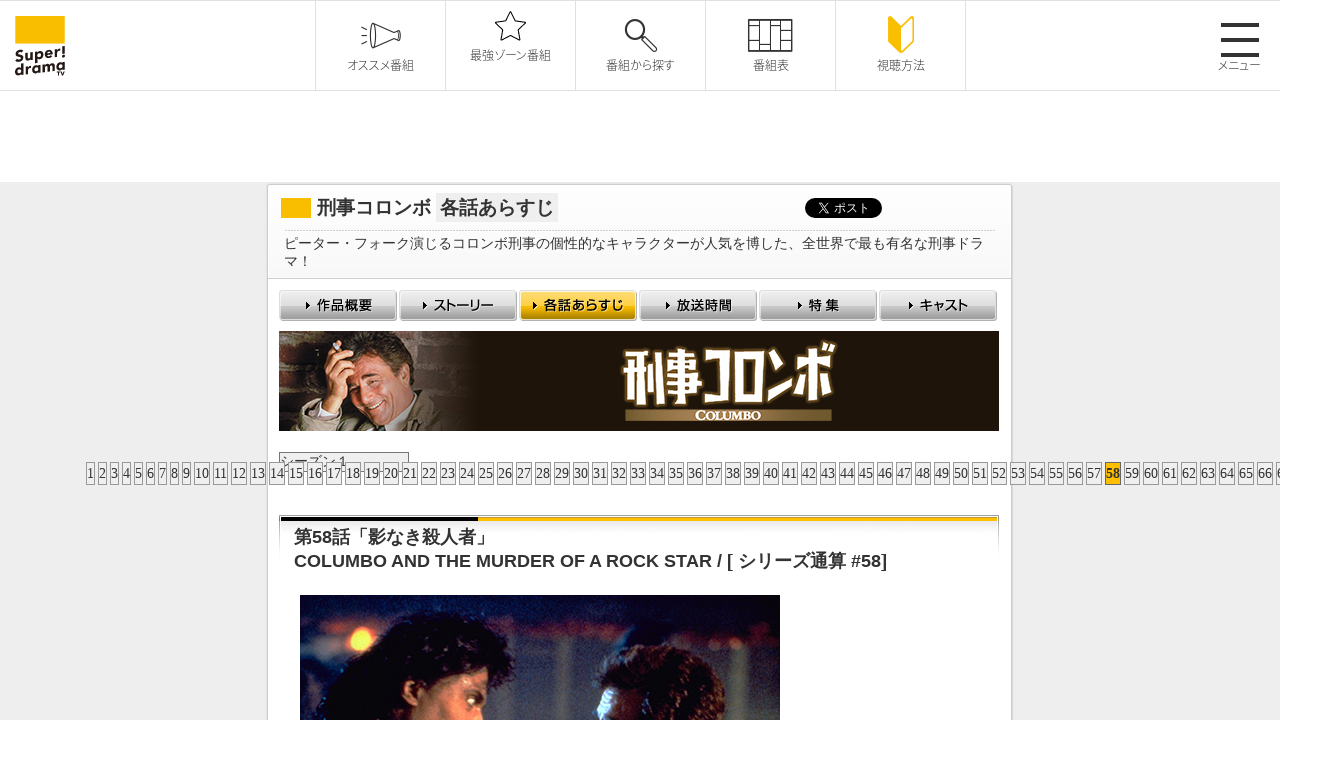

--- FILE ---
content_type: text/html
request_url: https://www.superdramatv.com/line/columbo/episode/detail1-58.html
body_size: 13670
content:
<!DOCTYPE html PUBLIC "-//W3C//DTD XHTML 1.0 Transitional//EN" "http://www.w3.org/TR/xhtml1/DTD/xhtml1-transitional.dtd">
<html xmlns="http://www.w3.org/1999/xhtml" xml:lang="ja" lang="ja">
<head>
<meta http-equiv="Content-Type" content="text/html; charset=utf-8" />
<meta name="viewport" content="width=device-width, initial-scale=1.0">
<title>スーパー！ドラマＴＶ 海外ドラマ：刑事コロンボ</title>
<meta name="keywords" content="刑事コロンボ,Super! drama TV,スーパー！ドラマTV,海外ドラマ,テレビ,ドラマ,TVシリーズ,シリーズ,The OC,ミーシャ・バートン,声優,ER,一挙放送,放送,チャンネル,スーパー,エピソード,スタートレック,テレノベラ,名作" />
<meta name="description" content="刑事コロンボ,日本最大の海外ドラマ専門チャンネル　スーパー！ドラマTV。「ブラックリスト」「スコーピオン」「クリミナル・マインド」など話題作、大ヒット作、日本初の海外ドラマが大集結！視聴方法、番組表、番組動画など公開中！" />
<meta http-equiv="Content-Style-Type" content="text/css" />
<meta http-equiv="Content-Script-Type" content="text/javascript" />
<link rel="stylesheet" href="/line/css/line.css" type="text/css" media="all" />
<link type="text/css" media="all" rel="stylesheet" href="/assets/css/style.css">
<link type="text/css" media="all" rel="stylesheet" href="/assets/css/ajust.css">
<link rel="shortcut icon" href="/fav.ico" />
<script src="/js/master.js" type="text/javascript"></script>
<script src="/js/ga.js" type="text/javascript"></script>
<script type="text/javascript" src="/assets/js/jquery.min.js"></script>
<script type="text/javascript" src="/assets/js/append.js"></script>
<script type="text/javascript" src="/assets/js/swiper.js"></script>
<script type="text/javascript" src="/assets/js/jquery-modal-video.min.js"></script>
<script type="text/javascript" src="/assets/js/init.js"></script>

<style>
/* pg-menu ON */
#pg-contents-menu li.episode a{
background-position:-236px -31px;
}
</style>
<!-- OGPタグ（番組用） -->
<meta property="og:title" content="海外ドラマ専門チャンネル スーパー!ドラマTV ： 刑事コロンボ" />
<meta property="og:type" content="tv_show" />
<meta property="og:url" content="http://www.superdramatv.com/line/columbo/" />
<meta property="og:image" content="http://www.superdramatv.com/line/columbo/img/columbo_s1_thumb.jpg" />
<meta property="og:description" content="ピーター・フォーク演じるコロンボ刑事の個性的なキャラクターが人気を博した、全世界で最も有名な刑事ドラマ！" />
<meta property="og:site_name" content="海外ドラマ専門チャンネル スーパー!ドラマTV" />







<!-- Google Tag Manager -->
<script>(function(w,d,s,l,i){w[l]=w[l]||[];w[l].push({'gtm.start':
new Date().getTime(),event:'gtm.js'});var f=d.getElementsByTagName(s)[0],
j=d.createElement(s),dl=l!='dataLayer'?'&l='+l:'';j.async=true;j.src=
'https://www.googletagmanager.com/gtm.js?id='+i+dl;f.parentNode.insertBefore(j,f);
})(window,document,'script','dataLayer','GTM-5D4HQDB');</script>
<!-- End Google Tag Manager -->

</head>




<body>
<!-- Google Tag Manager (noscript) -->
<noscript><iframe src="https://www.googletagmanager.com/ns.html?id=GTM-5D4HQDB"
height="0" width="0" style="display:none;visibility:hidden"></iframe></noscript>
<!-- End Google Tag Manager (noscript) -->

<p id="page-top"><a href="#">&#9650;</a></p>
<!--common header-->
<header class="common-header"><!-- js append... --></header>

<!-- container STR -->
<div id="container">
<!-- wrapper STR -->
<div id="wrapper">
<!-- contents STR -->
<div id="contents">

























  
  

  
    <!-- 共通パーツ -->
<!-- コンテンツ開始 -->












<!-- コンテンツ開始 -->


<div id="title">
<h1>刑事コロンボ <span>各話あらすじ</span></h1>

<ul class="sns">
    <li class="twitter"><a href="https://twitter.com/share" class="twitter-share-button" data-url="http://www.superdramatv.com/line/columbo/" data-text="刑事コロンボ" data-lang="ja">ツイート</a>
<script>!function(d,s,id){var js,fjs=d.getElementsByTagName(s)[0],p=/^http:/.test(d.location)?'http':'https';if(!d.getElementById(id)){js=d.createElement(s);js.id=id;js.src=p+'://platform.twitter.com/widgets.js';fjs.parentNode.insertBefore(js,fjs);}}(document, 'script', 'twitter-wjs');</script></li>
<li class="facebook"><iframe src="http://www.facebook.com/plugins/like.php?href=http%3A%2F%2Fwww.superdramatv.com%2Fline%2Fcolumbo&amp;width=100&amp;height=21&amp;colorscheme=light&amp;layout=button_count&amp;action=like&amp;show_faces=true&amp;send=false&amp;appId=568779846496415" scrolling="no" frameborder="0" style="border:none; overflow:hidden; width:100px; height:21px;" allowTransparency="true"></iframe></li>
</ul>








<!-- キャッチコピー -->

<div class="catch-copy"><p>ピーター・フォーク演じるコロンボ刑事の個性的なキャラクターが人気を博した、全世界で最も有名な刑事ドラマ！</p></div>

</div>


<!-- 作品共通パーツ（ナビゲーション） -->
<div id="pg-contents-menu">
<ul>
<li class="top"><a href="/line/columbo/"><span>作品概要</span></a></li>
<li class="story"><a href="/line/columbo/story/"><span>ストーリー</span></a></li>
<li class="episode"><a href="/line/columbo/episode/detail1-1.html"><span>各話あらすじ</span></a></li>
<li class="timetable"><a href="/line/columbo/timetable/timetable_all.html"><span>放送時間</span></a></li>
<li class="features"><a href="/line/columbo/features/"><span>特集</span></a></li>
<li class="cast"><a href="/line/columbo/cast/"><span>キャスト</span></a></li>
</ul>
</div>



<!-- タイトル画像 -->




<div id="title-img">
    <img src="/line/columbo/episode/img/title.jpg" alt="各話あらすじ" />
</div>




<!-- //////episode///// STR -->
<div id="episode">

<!-- 共通パーツ（シーズン内各話番号一覧） -->
<!-- episode-link STR -->
<div id="episode-link">

<select name="season_all" OnChange="location.href=this.options[this.selectedIndex].value;">

  
  <option value="/line/columbo/episode/detail1-1.html" selected>シーズン１</option>

</select>

<!-- benchmark common2  0 wallclock secs ( 0.00 usr +  0.00 sys =  0.00 CPU) -->


<!-- 各話番号表示 -->
<div class="pagination">





    <a href="/line/columbo/episode/detail1-1.html">1</a>




    <a href="/line/columbo/episode/detail1-2.html">2</a>




    <a href="/line/columbo/episode/detail1-3.html">3</a>




    <a href="/line/columbo/episode/detail1-4.html">4</a>




    <a href="/line/columbo/episode/detail1-5.html">5</a>




    <a href="/line/columbo/episode/detail1-6.html">6</a>




    <a href="/line/columbo/episode/detail1-7.html">7</a>




    <a href="/line/columbo/episode/detail1-8.html">8</a>




    <a href="/line/columbo/episode/detail1-9.html">9</a>




    <a href="/line/columbo/episode/detail1-10.html">10</a>




    <a href="/line/columbo/episode/detail1-11.html">11</a>




    <a href="/line/columbo/episode/detail1-12.html">12</a>




    <a href="/line/columbo/episode/detail1-13.html">13</a>




    <a href="/line/columbo/episode/detail1-14.html">14</a>




    <a href="/line/columbo/episode/detail1-15.html">15</a>




    <a href="/line/columbo/episode/detail1-16.html">16</a>




    <a href="/line/columbo/episode/detail1-17.html">17</a>




    <a href="/line/columbo/episode/detail1-18.html">18</a>




    <a href="/line/columbo/episode/detail1-19.html">19</a>




    <a href="/line/columbo/episode/detail1-20.html">20</a>




    <a href="/line/columbo/episode/detail1-21.html">21</a>




    <a href="/line/columbo/episode/detail1-22.html">22</a>




    <a href="/line/columbo/episode/detail1-23.html">23</a>




    <a href="/line/columbo/episode/detail1-24.html">24</a>




    <a href="/line/columbo/episode/detail1-25.html">25</a>




    <a href="/line/columbo/episode/detail1-26.html">26</a>




    <a href="/line/columbo/episode/detail1-27.html">27</a>




    <a href="/line/columbo/episode/detail1-28.html">28</a>




    <a href="/line/columbo/episode/detail1-29.html">29</a>




    <a href="/line/columbo/episode/detail1-30.html">30</a>




    <a href="/line/columbo/episode/detail1-31.html">31</a>




    <a href="/line/columbo/episode/detail1-32.html">32</a>




    <a href="/line/columbo/episode/detail1-33.html">33</a>




    <a href="/line/columbo/episode/detail1-34.html">34</a>




    <a href="/line/columbo/episode/detail1-35.html">35</a>




    <a href="/line/columbo/episode/detail1-36.html">36</a>




    <a href="/line/columbo/episode/detail1-37.html">37</a>




    <a href="/line/columbo/episode/detail1-38.html">38</a>




    <a href="/line/columbo/episode/detail1-39.html">39</a>




    <a href="/line/columbo/episode/detail1-40.html">40</a>




    <a href="/line/columbo/episode/detail1-41.html">41</a>




    <a href="/line/columbo/episode/detail1-42.html">42</a>




    <a href="/line/columbo/episode/detail1-43.html">43</a>




    <a href="/line/columbo/episode/detail1-44.html">44</a>




    <a href="/line/columbo/episode/detail1-45.html">45</a>




    <a href="/line/columbo/episode/detail1-46.html">46</a>




    <a href="/line/columbo/episode/detail1-47.html">47</a>




    <a href="/line/columbo/episode/detail1-48.html">48</a>




    <a href="/line/columbo/episode/detail1-49.html">49</a>




    <a href="/line/columbo/episode/detail1-50.html">50</a>




    <a href="/line/columbo/episode/detail1-51.html">51</a>




    <a href="/line/columbo/episode/detail1-52.html">52</a>




    <a href="/line/columbo/episode/detail1-53.html">53</a>




    <a href="/line/columbo/episode/detail1-54.html">54</a>




    <a href="/line/columbo/episode/detail1-55.html">55</a>




    <a href="/line/columbo/episode/detail1-56.html">56</a>




    <a href="/line/columbo/episode/detail1-57.html">57</a>




    <span class="current">58</span>




    <a href="/line/columbo/episode/detail1-59.html">59</a>




    <a href="/line/columbo/episode/detail1-60.html">60</a>




    <a href="/line/columbo/episode/detail1-61.html">61</a>




    <a href="/line/columbo/episode/detail1-62.html">62</a>




    <a href="/line/columbo/episode/detail1-63.html">63</a>




    <a href="/line/columbo/episode/detail1-64.html">64</a>




    <a href="/line/columbo/episode/detail1-65.html">65</a>




    <a href="/line/columbo/episode/detail1-66.html">66</a>




    <a href="/line/columbo/episode/detail1-67.html">67</a>




    <a href="/line/columbo/episode/detail1-68.html">68</a>




    <a href="/line/columbo/episode/detail1-69.html">69</a>



</div>

</div>
<!-- episode-link END -->

<!-- benchmark common4  0 wallclock secs ( 0.02 usr +  0.00 sys =  0.02 CPU) -->




<div class="headline">
<h2>第58話「影なき殺人者」<br />COLUMBO AND THE MURDER OF A ROCK STAR  / [ シリーズ通算 #58]</h2>
</div>


<!-- テキストブロック -->
<!-- 1.画像のみ -->


<div class="layoutset onephoto">
<p><img src="/line/columbo/episode/img/epi_photo_58.jpg" /></p>
</div>










<!-- 2.テキストのみ -->


<div class="layoutset onetxt">
<p>元ロックスターであるマーシィがビーチハウスで殺される。ビーチハウスには高級シャンパンの空き瓶が2本が置いてあった。キッチンにあった印のついたコルクが気になったコロンボは、マーシィと同棲していた有名な弁護士ヒューに会いに行く。話を聞いたコロンボは彼への疑惑を深めていくが……。</p>
</div>










<!-- 3.テキストのみ 背景グレー-->


<div class="layoutset onetxt gray">
<p>ゲスト：ダブニー・コールマン「ボードウォーク・エンパイア　欲望の街」、シーラ・ダネーズ（ピーター･フォーク妻）、リトル･リチャード［本人役］<br />脚本：ウィリアム・リード・ウッドフィールド<br />監督：アラン・J・レヴィ </p>
</div>










<!-- 1.画像のみ -->











<!-- 1.画像のみ -->











<!-- 1.画像のみ -->











<!-- 1.画像のみ -->











<!-- 1.画像のみ -->











<!-- 1.画像のみ -->











<!-- 1.画像のみ -->













<!-- 1.画像のみ -->











<!-- 1.画像のみ -->











<!-- 1.画像のみ -->











<!-- 1.画像のみ -->











<!-- 1.画像のみ -->











<!-- 1.画像のみ -->











<!-- 1.画像のみ -->











<!-- 1.画像のみ -->











<!-- 1.画像のみ -->











<!-- 1.画像のみ -->








<!-- photo gallery がある場合-->


<!-- pagetop -->
<p class="pagetop"><a href="#top" onclick="MoveToElement('top',0,0); return false;"><span>ページトップ</span></a></p>
<!--// pagetop -->

</div>
<!-- //////episode///// END -->

<!-- 制作会社 -->
<!-- credit STR -->








<div id="credit">
<p>© 1967/1971 Universal City Studios, Inc. All Rights Reserved.© 1971-1977 Universal City Studios LLLP. All Rights Reserved.© 1988-1992 Universal City Studios, Inc. All Rights Reserved.© 1994/1996/1998/2002 Universal City Studios, Inc. All Rights Reserved.</p>
</div>












<!-- credit END -->


  

  

  






</div>
<!-- contents END -->
</div>
<!-- wrapper END -->
</div>
<!-- container END -->

<!--common btmarea-->
<div class="common-btmarea"><!-- js append... --></div>
<!--common btmarea-->
<!--common footer-->
<footer class="common-footer"><!-- js append... --></footer>
<!--common footer-->

</body>
</html>



--- FILE ---
content_type: text/css
request_url: https://www.superdramatv.com/line/css/line.css
body_size: 15997
content:
@charset "utf-8";

@import url(/css/common.css);
@import url(/line/css/style.css);
@import url(/css/lightbox.css);
/*==================================================================*/
/* 作品 style css */
/*==================================================================*/
/* global*/
#global-nav li a.list{
	background-position: -148px -70px;
}

/* タイトル枠 */
/*-----------------------------------------*/
#contents #title{
	background:url('/common_img/contents_header_sp.gif') no-repeat 0 0;
}
#title h1{
	float:left;
	width:470px;
	margin:0 0 0.5em;
}
#title h1 span{
	padding:4px;
	background-color:#efefef;
	font-size:1.0em;

}

/* bt_special-site */
#title .special-site{
	float:right;
	width:175px;
	margin:0;
	padding:12px 15px 0 0;
}
#title .special-site a{
	display:block;
	height:27px;
	background:url('../img/bt_special_site.gif') no-repeat 0 0;
}
#title .special-site a:hover{
	background-position:0 -27px;
}
#title .special-site a span{display:none;}

/* sns */
#title ul.sns{
	float:right;
	width: 210px;
	margin: 15px 0 0;
	padding-left: 0;
	letter-spacing: -0.4em;
}
#title ul.sns li{
	display:-moz-inline-stack;
	display:inline-block;
	vertical-align:middle;
	*vertical-align:auto;
	zoom:1;
	*display:inline;
	list-style: none;
	letter-spacing: normal;
}
#title ul.sns li.twitter{width: 100px;}
#title ul.sns li.facebook{width: 100px;}
iframe.twitter-share-button {width: 105px!important;}

/* clear hack */
#contents #title{zoom:1;}
#contents #title:after{content:".";clear:both;height:0;display:block;visibility:hidden;}

#title .catch-copy{
	clear:both;
	width:95%;
	margin:0 auto;
	background:url('../img/title_line.gif') repeat-x 0 0;
}
#title .catch-copy p{
	margin-bottom: 5px;
	padding-top: 5px;
}
#title .catch-copy ul.sns{
	margin: 8px 0 0 10px;
	text-align: right;
}
/* pg-contents-menu：メニュー */
/*-----------------------------------------*/
#pg-contents-menu *{margin:0;padding:0;}
#pg-contents-menu{
	padding:14px 0 10px;
	background:url('../img/pgcon_menu_back.gif') no-repeat 0 0;
}

#pg-contents-menu ul{
	width:722px;
	margin:0 auto;
	list-style:none;
}
/* clear hack */
#pg-contents-menu ul{zoom:1;}
#pg-contents-menu ul:after{content:".";clear:both;height:0;display:block;visibility:hidden;}

#pg-contents-menu li{
	float:left;
	margin-right:2px;
}
#pg-contents-menu li span{
	display:none;
}
#pg-contents-menu li,#pg-contents-menu li a{
	display:block;
	height:31px;
	background:url('../img/bt_program_menu.gif') no-repeat 0 0;
}
/* 概要 */
#pg-contents-menu li.top,#pg-contents-menu li.top a{
	width:118px;
	background-position:0 0;
}
#pg-contents-menu li.top a:hover{
	background-position:0 -31px;
}
/* ストーリー */
#pg-contents-menu li.story,#pg-contents-menu li.story a{
	width:118px;
	background-position:-118px 0;
}
#pg-contents-menu li.story a:hover{
	background-position:-118px -31px;
}
/* あらすじ */
#pg-contents-menu li.episode,#pg-contents-menu li.episode a{
	width:118px;
	background-position:-236px 0;
}
#pg-contents-menu li.episode a:hover{
	background-position:-236px -31px;
}
/* 放送時間 */
#pg-contents-menu li.timetable,#pg-contents-menu li.timetable a{
	width:118px;
	background-position:-354px 0;
}
#pg-contents-menu li.timetable a:hover{
	background-position:-354px -31px;
}
/* 特集 */
#pg-contents-menu li.features,#pg-contents-menu li.features a{
	width:118px;
	background-position:-472px 0;
}
#pg-contents-menu li.features a:hover{
	background-position:-472px -31px;
}
/* キャスト */
#pg-contents-menu li.cast,#pg-contents-menu li.cast a{
	width:118px;
	background-position:-590px 0;
}
#pg-contents-menu li.cast a:hover{
	background-position:-590px -31px;
}


/*---------------------------------------------------------*/
/* TOP */
/*---------------------------------------------------------*/
#mainvisual{
	width:720px;
	margin:0 0 0 14px;
}
#mainvisual img{vertical-align:bottom;}

/* top-contents-box */
/* ----------------------------------- */
.top-contents-box *{margin:0;padding:0;}
.top-contents-box{
	background:url('../img/line_contents_back.gif') no-repeat 0 0;
	line-height:1.7;
}
/* clear hack */
.top-contents-box{zoom:1;}
.top-contents-box:after{content:".";clear:both;height:0;display:block;visibility:hidden;}

/* h2 */
.top-contents-box h2{
	margin:0 0 0.8em;
	padding:30px 0 3px 15px;
	background:url('../img/box_h2_back.gif') no-repeat 0 bottom;
	font-size:1.15em;
}
/* h3 */

#contents h3.gray{
	width:670px;/* およそ680px */
	padding:5px 10px;
	background:#ccc;
	border:none;
}


/* 新着情報 */
/* --------------------- */
.whatsnew dl{
	width:700px;
	margin:0 0 0.3em 24px;
	list-style:none;
}
/* clear hack */
.whatsnew dl{zoom:1;}
.whatsnew dl:after{content:".";clear:both;height:0;display:block;visibility:hidden;}

.whatsnew dt{
	float:left;
	width:90px;
	padding:2px 0 0.2em 13px;
	background:url('/common_img/top_arrow.gif') no-repeat 0 7px;
}

.whatsnew dd{
	float:left;
	width:590px;
}
.whatsnew .special{
	margin-left:7px;
	padding:2px 3px;
	background:#000;
	color:#fff;
	font-size:0.9em;
	white-space:nowrap;
}

/* 最新動画 */
/* --------------------- */
#new-mymovie{
	position:relative;top:0;left:0;
}
#new-mymovie .movie-photo{
	float:left;
	margin-left:24px;
	z-index:1;
}
#new-mymovie .movie-photo img{width:175px;}
#new-mymovie .btplay{
	position:absolute;top:45px;left: 90px;
	z-index:2;
}
#new-mymovie .btplay a:hover img{opacity:0.8;filter:alpha(opacity=80);}

.newmovie ul{
	float:left;
	margin-left:15px;
	list-style:none;
}
.newmovie li{
	padding:2px 0 0.3em 13px;
	background:url('/common_img/top_arrow.gif') no-repeat 0 7px;
}



/* 基本情報 */
/* --------------------- */
table.program-data{}
table.program-data th,table.program-data td{
	border-style:none none solid none;
	border-bottom:1px #ccc solid;
}
table.program-data th{
	width:80px;
	border-right:1px #999 solid;
	background:url('/common_img/th_back.gif') repeat 0 0;
}

/* エピソードリスト */
.program-data ul{
	list-style:none;
}
.program-data li{
	padding:2px 0 0 13px;
	background:url('/common_img/top_arrow.gif') no-repeat 0 7px;
}


/*---------------------------------------------------------*/
/* SUB */
/*---------------------------------------------------------*/
#title-img{
	width:720px;
	margin:0 0 1.5em 14px;
}
#title-img img{vertical-align:bottom;}



/*---------------------------------------------------------*/
/* STORY */
/*---------------------------------------------------------*/
/* season-link */
/* --------------------- */
#season-link *{margin:0;padding:0;}
#season-link{
	width:698px;
	margin:0 0 1.3em 14px;
	padding:10px;
	border:1px #bcbcbc solid;
	background:#efefef;
}


#season-link p{
	float:left;
	width:100px;
	height:100%;
	margin-right:10px;
	text-align:center;
	font-family:Century Gothic;
	font-weight:bold;
	font-size:1.3em;
	background:#333;
	color:#fff;
}
#season-link ul{
	float:left;
	width:585px;
}
#season-link li{
	float:left;
	margin:2px 10px 0 0 ;
	padding-left:12px;
	list-style:none;
	background:url('/common_img/top_arrow.gif') no-repeat 0 5px;
	/border:1px #efefef solid;
}

/* clear hack */
#season-link,#season-link ul{zoom:1;}
#season-link:after,#season-link ul:after{content:".";clear:both;height:0;display:block;visibility:hidden;}

/* timetableカレント用 */
#season-link li span{
	font-weight:bold;
	font-size:1.2em;
}


/*---------------------------------------------------------*/
/* EPISODE */
/*---------------------------------------------------------*/
/* episode-link */
/* --------------------- */
#episode-link,
#gallery-select{
	width:720px;
	margin:0 0 1.3em 14px;
}
/* clear hack */
#episode-link{zoom:1;}
#episode-link:after{content:".";clear:both;height:0;display:block;visibility:hidden;}

/* clear hack */
#gallery-select{zoom:1;}
#gallery-select:after{content:".";clear:both;height:0;display:block;visibility:hidden;}

/* select */
#episode-link select,
#gallery-select select{
	float:left;
	width:130px;
	background:#efefef;
}

/* pagination */
#episode-link .pagination,
#gallery-select .pagination{
	float:left;
	width:auto;
	max-width:575px;
	margin-left:10px;
	text-align:center;
	line-height:1.6;
	font-family:Century Gothic;
}

#episode-link .pagination a,#episode-link .pagination span,
#gallery-select .pagination a,#gallery-select .pagination span  {
	float:left;
	display:block;
	width:20px;
	margin:0 0 3px 3px;
	border: 1px #999 solid ;
	background:#efefef;
	text-decoration: none;
	color: #333;
}
#episode-link .pagination a:hover,
#gallery-select .pagination a:hover{
	border: 1px solid #666;
	background:#ccc;
}
#episode-link .pagination span.current,
#gallery-select .pagination span.current{
	border: 1px solid #666;
	background:#febf00;
	font-weight:bold;
}
#episode-link .pagination span.nolink,
#gallery-select .pagination span.nolink{
	border: 1px solid #ccc;
	background:#fff;
	color:#999;
}
/*---------------------------------------------------------*/
/* TIMETABLE */
/*---------------------------------------------------------*/
/* calender */
/* --------------------- */
table.calender{}
table.calender th{
	text-align:center;
	background:url('/common_img/th_back.gif') repeat 0 0;
}
table.calender td{text-align:center;}

table.calender .nodata{background:#fff;}
table.calender .subject{background:#fff;text-align:right;}
table.calender .saturday{color:#1f19af;}
table.calender .sunday{color:#db004d;}

p.memo{
	width:680px;
	margin:0 auto 1.30em;
}

/* schedule */
/* --------------------- */
table.schedule{}
table.schedule th{
	background:url('/common_img/th_back.gif') repeat 0 0;
}
table.schedule .day{width:120px;}
table.schedule .time{width:70px;}
table.schedule .jpt{width:200px;}
table.schedule .subt{width:300px;}

/*---------------------------------------------------------*/
/* FEATURES */
/*---------------------------------------------------------*/
/* box */
/* --------------------- */
#box-wrap *{margin:0;padding:0;}
#box-wrap{
	width:720px;
	margin:0 0 1.3em 14px;
}
/* clear hack */
#box-wrap{zoom:1;}
#box-wrap:after{content:".";clear:both;height:0;display:block;visibility:hidden;}

#box-wrap .box{
	display:-moz-inline-box; /* Firefox 2 and older */
	display:inline-block;
	width:340px;
	margin:0 8px 1.0em;
	vertical-align:top;
}

/* IE6 */
* html #box-wrap .box{
	display:inline;
	zoom:1;
}
/* IE7 */
*:first-child+html #box-wrap .box{
	display:inline;
	zoom:1;
}

#box-wrap .box h2{
	margin:0 0 0.5em;
	padding:7px 0 5px 5px;
	background:url('/common_img/h2_back_box.gif') no-repeat 0 0;
	border-bottom:1px #ddd solid;
	font-size:1.2em;
}
#box-wrap .box p{padding:0 10px;}
#box-wrap .box .photo{margin:0 0 0.5em;text-align:center;}
#box-wrap .box p img{
	max-width:320px;
}

/*---------------------------------------------------------*/
/* interview */
/*---------------------------------------------------------*/
#interview-link ul{
	list-style:none;
	margin:0 0 1.5em;
	padding:0 0 0 14px;
}
/* clear hack */
#interview-link ul{zoom:1;}
#interview-link ul:after{content:".";clear:both;height:0;display:block;visibility:hidden;}

#interview-link li{
	float:left;
	margin-right:12px;
}

#interview-link li img{
	max-width:150px;
}


/*---------------------------------------------------------*/
/* gallery */
/*---------------------------------------------------------*/
#gallery #thumb-area{
        width:715px;
        margin-left:18px;
}
#gallery #thumb-area ul{
	list-style:none;
	margin:0;
	padding:0;
}
/* clear hack */
#gallery #thumb-area ul{zoom:1;}
#gallery #thumb-area ul:after{content:".";clear:both;height:0;display:block;visibility:hidden;}

#gallery #thumb-area li{
	display:-moz-inline-box; /* Firefox 2 and older */
	display:inline-block;
	position:relative;
	margin:0 0 0.6em 11px;
        vertical-align:top;
}
/* IE6 */
* html #gallery #thumb-area li{
	display:inline;
	zoom:1;
}
/* IE7 */
*:first-child+html #gallery #thumb-area li{
	display:inline;
	zoom:1;
}

#gallery #thumb-area li img{
	max-width:100px;
}

#gallery #thumb-area li span{
	display:block;
	position:absolute;
	right:1px;
	bottom:7px;
	width:13px;
	height:13px;
	background:url('/common_img/mark_view.png') no-repeat 0 0;
}

#gallery #thumb-area li a:hover img{
	opacity:0.8;
	filter:alpha(opacity=80);
}

/*---------------------------------------------------------*/
/* wallpaper */
/*---------------------------------------------------------*/
#wallpaper {
	margin:0 0 0 24px;
}
/* clear hack */
#wallpaper{zoom:1;}
#wallpaper:after{content:".";clear:both;height:0;display:block;visibility:hidden;}

#wallpaper div{
	float:left;
	margin:0 15px 1.6em ;
}

#wallpaper img{
	margin-bottom:0.5em;
	max-width:205px;
}

#wallpaper ul{
	list-style:none;
	margin:0;
	padding:0 0 0 2px;
}

#wallpaper li{
	margin-bottom:6px;
}

#wallpaper a{
	margin-right:8px;
	padding:3px 8px;
	background:#000;
	color:#fff;
	text-decoration:none;
	font-size:0.9em;
	letter-spacing:0.2em;
}

#wallpaper a:hover{
	background:#555;
}

/*---------------------------------------------------------*/
/* cast-list */
/*---------------------------------------------------------*/

#cast-list .cast-area{
	width:720px;
	margin:0 0 0 14px;
}
/* clear hack */
#cast-list .cast-area{zoom:1;}
#cast-list .cast-area:after{content:".";clear:both;height:0;display:block;visibility:hidden;}

#cast-list .cast-area dl{
	display:-moz-inline-box; /* Firefox 2 and older */
	display:inline-block;
        width:150px;
        margin:0 0 1em 21px;
	padding:0;
        vertical-align:top;
}
/* IE6 */
* html #cast-list .cast-area dl{
	display:inline;
	zoom:1;
}
/* IE7 */
*:first-child+html #cast-list .cast-area dl{
	display:inline;
	zoom:1;
}
#cast-list .cast-area dt{
	margin:0 0 0.3em;
	padding:0;
	text-align:center;
}

#cast-list .cast-area dt img{
	max-width:150px;
}

#cast-list .cast-area dd{
	margin:0;
	padding:0;
	text-align:center;
}

/*---------------------------------------------------------*/
/* cast-detail */
/*---------------------------------------------------------*/
#cast-detail #cast-link{
	margin-bottom:1.5em;
	padding:0 0 0 14px;
}

#cast-detail #cast-link ul{
	list-style:none;
	margin:0;
	padding:0;
}
/* clear hack */
#cast-detail #cast-link ul{zoom:1;}
#cast-detail #cast-link ul:after{content:".";clear:both;height:0;display:block;visibility:hidden;}

#cast-detail #cast-link li{
 float:left;
 max-width:80px;
 margin:0 5px 5px 0;
}


#cast-detail #cast-link li img{
 max-width:80px;
 vertical-align:bottom;
}

#cast-link li{
	position: relative;
}
/*---------------------------------------------------------*/
/* MOVIE */
/*---------------------------------------------------------*/
/* movie-player-area */
/* --------------------- */
#movie h2 p.movie_ttl{
	display:inline;
	padding:0 0 0 4px;
}
#movie h2 p.movie_ttl span{
	padding:0 10px 0 0 ;
}
#movie-player-area{
	width:640px;
	height: 360px;
	margin:0 auto 20px;
}
/* movielist */
/* --------------------- */
.movielist{
	background:#f4f4f4;
	padding:15px;
	width:660px;
	margin:0 auto 30px;
}
.movielist ul{
	list-style:none;
	margin:0;
	padding:0;
}
.movielist li{
	padding:2px 0 0.3em 13px;
	background:url('/common_img/top_arrow.gif') no-repeat 0 7px;
}
/* bt_alacartemovie */
/* --------------------- */
#alacartemovie a{
	display:block;
	width:296px;
	height:50px;
	margin:0 auto 35px;
	background:url(../img/bt_alacartemovie.png) no-repeat top left;
}
#alacartemovie a:hover{
	background-position: bottom left;
}

/* tooltip */
/*-----------------------------*/
.tipsy {
	padding: 5px;
	font-size: 0.8em;
	position: absolute;
	z-index: 100000;
	top:0;
}

.tipsy-inner {
	padding: 5px 8px 4px 8px;
	background-color: black;
	color: white;
	max-width: 100px;
	text-align: center;
}

.tipsy-inner {
	border-radius: 3px;
	-moz-border-radius:3px;
	-webkit-border-radius:3px;
}

.tipsy-arrow {
	position: absolute;
	background: url('../img/tipsy.gif') no-repeat top left;
	width: 9px;
	height: 5px;
}

.tipsy-s .tipsy-arrow {
	top: 0;
	left: 50%;
	margin-left: -4px;
	background-position: top left;
}
/* ---------------------------------------------------------------- */







